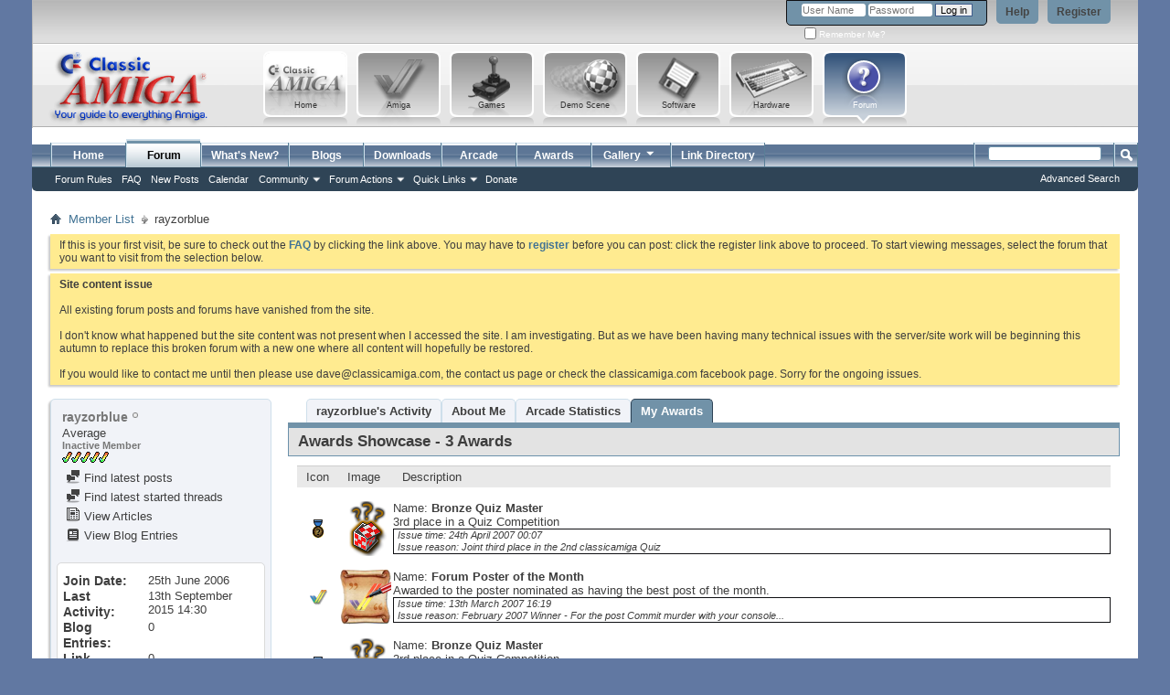

--- FILE ---
content_type: text/html; charset=ISO-8859-1
request_url: http://forum.classicamiga.com/forum/member.php/10-rayzorblue?tab=myawards
body_size: 11717
content:
<!DOCTYPE html PUBLIC "-//W3C//DTD XHTML 1.0 Transitional//EN" "http://www.w3.org/TR/xhtml1/DTD/xhtml1-transitional.dtd">
<html xmlns="http://www.w3.org/1999/xhtml" dir="ltr" lang="en" id="vbulletin_html">
<head>
	<!-- Forum Runner Begin -->
<script type="text/javascript" src="http://forum.classicamiga.com/forum/forumrunner/detect.js"></script>
<!-- Forum Runner End --><meta http-equiv="Content-Type" content="text/html; charset=ISO-8859-1" />
<meta id="e_vb_meta_bburl" name="vb_meta_bburl" content="http://forum.classicamiga.com/forum" />
<base href="http://forum.classicamiga.com/forum/" /><!--[if IE]></base><![endif]-->
<meta name="generator" content="vBulletin 4.2.0" />

	<link rel="Shortcut Icon" href="forum/favicon.ico" type="image/x-icon" />


		<meta name="keywords" content="Amiga,commodore,forum,help,FAQ,discussion,games,adf,kickstart,rom" />
		<meta name="description" content="Classicamiga.com Forum - Dedicated to everything Amiga." />





<script type="text/javascript">
<!--
	if (typeof YAHOO === 'undefined') // Load ALL YUI Local
	{
		document.write('<script type="text/javascript" src="clientscript/yui/yuiloader-dom-event/yuiloader-dom-event.js?v=420"><\/script>');
		document.write('<script type="text/javascript" src="clientscript/yui/connection/connection-min.js?v=420"><\/script>');
		var yuipath = 'clientscript/yui';
		var yuicombopath = '';
		var remoteyui = false;
	}
	else	// Load Rest of YUI remotely (where possible)
	{
		var yuipath = 'clientscript/yui';
		var yuicombopath = '';
		var remoteyui = true;
		if (!yuicombopath)
		{
			document.write('<script type="text/javascript" src="clientscript/yui/connection/connection-min.js"><\/script>');
		}
	}
	var SESSIONURL = "s=6ab56df3b135fcf5616ea8cf5e1ce4e3&";
	var SECURITYTOKEN = "guest";
	var IMGDIR_MISC = "images/misc";
	var IMGDIR_BUTTON = "images/buttons";
	var vb_disable_ajax = parseInt("0", 10);
	var SIMPLEVERSION = "420";
	var BBURL = "http://forum.classicamiga.com/forum";
	var LOGGEDIN = 0 > 0 ? true : false;
	var THIS_SCRIPT = "member";
	var RELPATH = "member.php/10-rayzorblue?tab=myawards";
	var PATHS = {
		forum : "",
		cms   : "http://forum.classicamiga.com",
		blog  : ""
	};
	var AJAXBASEURL = "http://forum.classicamiga.com/forum/";
// -->
</script>
<script type="text/javascript" src="http://forum.classicamiga.com/forum/clientscript/vbulletin-core.js?v=420"></script>



	<link rel="alternate" type="application/rss+xml" title="classicamiga.com Forum RSS Feed" href="http://forum.classicamiga.com/forum/external.php?type=RSS2" />
	



	<link rel="stylesheet" type="text/css" href="css.php?styleid=5&amp;langid=1&amp;d=1397566711&amp;td=ltr&amp;sheet=bbcode.css,editor.css,popupmenu.css,reset-fonts.css,vbulletin.css,vbulletin-chrome.css,vbulletin-formcontrols.css," />

<!--[if lt IE 8]>
    <link rel="stylesheet" type="text/css" href="css.php?styleid=5&amp;langid=1&amp;d=1397566711&amp;td=ltr&amp;sheet=popupmenu-ie.css,vbulletin-ie.css,vbulletin-chrome-ie.css,vbulletin-formcontrols-ie.css,editor-ie.css" />
    <![endif]-->


<!-- Start - New Latest Album Pictures - JS scripts -->
<script type="text/javascript" src="js/cvi_text_lib.js"></script>
	<script type="text/javascript" src="js/instant.js"></script>
<!-- End - New Latest Album Pictures - JS scripts -->

 
<!-- Start - Custom Amiga cursor -->
<style> 
body{ cursor:url("http://forum.classicamiga.com/forum/images/classicamiga/amim.cur"), default; } 
</style>
<!-- End - Custom Amiga cursor --> 
	<title>View Profile: rayzorblue - classicamiga.com Forum</title>
	
	<script type="text/javascript" src="clientscript/vbulletin_quick_edit_generic.js?v=420"></script>
	<script type="text/javascript" src="clientscript/vbulletin_quick_edit_visitormessage.js?v=420"></script>
	<script type="text/javascript" src="clientscript/vbulletin_activitystream.js?v=420"></script>
	<script type="text/javascript">

	<!--
	var isIE7 = navigator.userAgent.toLowerCase().indexOf('msie 7') != -1;
	var isIE = navigator.userAgent.toLowerCase().indexOf('msie') != -1;
	var isIE6 = navigator.userAgent.toLowerCase().indexOf('msie 6') != -1;
	var THISUSERID = 10;


	vB_XHTML_Ready.subscribe(init_PostBits_Lite);

	function init_PostBits_Lite()
	{
		var postbits = YAHOO.util.Dom.getElementsByClassName("postbit_lite", "li", "postlist");
		for (var i = 0; i < postbits.length; i++)
		{
			new PostBit_Lite(postbits[i]);
		}
	}

	function PostBit_Lite(postbit)
	{
		this.postbit = YAHOO.util.Dom.get(postbit);
		this.postid = postbit.id.substr("piccom_".length);
		this.inlinemod = new InlineModControl(this.postbit, this.postid, "imodsel");
	}

	function getParentElement(starterElement, classPattern, testTagName) {
		var currElement = starterElement;
		var foundElement = null;
		while(!foundElement && (currElement = currElement.parentNode)) {
			if ((classPattern && (currElement.className.indexOf(classPattern) != -1)) || (testTagName && (testTagName.toLowerCase() == currElement.tagName.toLowerCase()))) 
			{
				foundElement = currElement;
			}
		}
		//go up the parentNode tree until found element with matching className
		return foundElement;
	}

	//getParentElement
	function tabViewPicker(anchorObject) {
		var clickedTabId = null;
		var tabtree = getParentElement(anchorObject,"tabslight");
		var anchorInventory = tabtree.getElementsByTagName("a");

		var tabIds = [];
		for (var i=0; (currAnchor = anchorInventory[i]); i++) {
			var anchorId = currAnchor.href.substring(currAnchor.href.indexOf("#") + 1, currAnchor.href.length);
			var parentDd = getParentElement(currAnchor,null,"dd");
			if (currAnchor == anchorObject) {
				clickedTabId = anchorId;
				parentDd.className = "userprof_module";
			}
			else
			{
				parentDd.className = "userprof_moduleinactive";
			}
			tabIds.push(anchorId);
		}
	
		//loop thru anchors to gather all tab IDs and set appropriate selected status
		for (var j=0; (currTabId = tabIds[j]); j++) {
			var elem = document.getElementById("view-" + currTabId);
			if (!elem) {continue;}
			if (currTabId == clickedTabId) {
				//elem.className="selected_view_section";
				YAHOO.util.Dom.replaceClass(elem, "view_section", "selected_view_section");
			}
			else
			{
				//elem.className="view_section";
				YAHOO.util.Dom.replaceClass(elem, "selected_view_section", "view_section");
			}
		}

		//set appropriate status on all tabs.
		return false;
	}
	//-->
    </script>

	

	

	
		<link rel="stylesheet" type="text/css" href="css.php?styleid=5&amp;langid=1&amp;d=1397566711&amp;td=ltr&amp;sheet=activitystream.css,sidebar.css,forumbits.css,postbit.css,postbit-lite.css,showthread.css,member.css,user,10" />
	

	<style type="text/css">/**
* v3 Arcade Member Profile Tab
*/

#v3arcade_stats-tab, #v3arcade_stats a:hover
{
     height:25px;
     display:inline;
     background-color:transparent;
     margin:0px;
     padding:0px;
     text-align:center;
     border:none;
     
}

a:hover#v3arcade_stats-tab {
     background:transparent;
}
/**
* Blog Tab
*/

#view-blog .bloglist {width: 100%;}
#view-blog .bloglistall {width: 100%;}
#view-blog .bloglisthead {width: 100%;}
#view-blog .bloglisthead dd {padding: 0.5em; background: #e9e9e9 none repeat-x  ;font:   normal 12px ;}
#view-blog .bloglistinfo{width: auto;}
#view-blog .blogliststats, #view-blog .blogstats {width: 100px;text-align: center;}
#view-blog .bloglistcomments{width: 125px;}
#view-blog .bloglistlastpost, #view-blog .bloglastpost {width: 200px;}
#view-blog .bloglistnotification{width: 108px;}
#view-blog .blogcatbit {padding:0;width:100%;}
#view-blog .blogcatbit .td {padding:0.5em; border-bottom:1px dotted #c8c8c8;}

/**
* DownloadsII Tab
*/

#downloads2-tab, #downloads2-tab a:hover {
	height:25px;
	display:inline;
	background-color:transparent;
	margin:0px;
	padding:0px;
	text-align:center;
	border:none;
	
}

a:hover#downloads2-tab {
	background:transparent;
}</style>

	<!--[if lt IE 8]><link rel="stylesheet" type="text/css" href="css.php?styleid=5&amp;langid=1&amp;d=1397566711&amp;td=ltr&amp;sheet=sidebar-ie.css,member-ie.css,postbit-lite-ie.css" /><![endif]-->

	

	
		<link rel="stylesheet" type="text/css" href="css.php?userid=10&amp;cssuid=0&amp;d=1768841998&amp;td=ltr&amp;styleid=0&amp;sheet=userprofile.css" />
		<link rel="stylesheet" type="text/css" href="css.php?styleid=5&amp;langid=1&amp;d=1397566711&amp;td=ltr&amp;sheet=additional.css" />
<link rel="stylesheet" type="text/css" href="css.php?styleid=5&langid=1&d=1397566711&sheet=MARCO1_CKEditor_CSS.css" />
	
</head>

<body>
	<div class="ca_outer">
<div class="above_body"> <!-- closing tag is in template navbar -->

<div id="header" class="floatcontainer doc_header">
	<div><a name="top" href="forum.php?s=6ab56df3b135fcf5616ea8cf5e1ce4e3" class="logo-image"><img src="images/classicamiga/misc/Header_new_classicamiga.jpg" alt="classicamiga.com Forum" /></a></div>
	<div id="toplinks" class="toplinks">
		
			<ul class="nouser">
			
				<li><a href="register.php?s=6ab56df3b135fcf5616ea8cf5e1ce4e3" rel="nofollow">Register</a></li>
			
				<li><a rel="help" href="faq.php?s=6ab56df3b135fcf5616ea8cf5e1ce4e3">Help</a></li>
				<li>
			<script type="text/javascript" src="clientscript/vbulletin_md5.js?v=420"></script>
			<form id="navbar_loginform" action="login.php?s=6ab56df3b135fcf5616ea8cf5e1ce4e3&amp;do=login" method="post" onsubmit="md5hash(vb_login_password, vb_login_md5password, vb_login_md5password_utf, 0)">
				<fieldset id="logindetails" class="logindetails">
					<div>
						<div>
					<input type="text" class="textbox default-value" name="vb_login_username" id="navbar_username" size="10" accesskey="u" tabindex="101" value="User Name" />
					<input type="password" class="textbox" tabindex="102" name="vb_login_password" id="navbar_password" size="10" />
                                        <input type="text" class="textbox default-value" tabindex="102" name="vb_login_password_hint" id="navbar_password_hint" size="10" value="Password" style="display:none;" />
					<input type="submit" class="loginbutton" tabindex="104" value="Log in" title="Enter your username and password in the boxes provided to login, or click the 'register' button to create a profile for yourself." accesskey="s" />
						</div>
					</div>
				</fieldset>
				<div id="remember" class="remember">
					<label for="cb_cookieuser_navbar"><input type="checkbox" name="cookieuser" value="1" id="cb_cookieuser_navbar" class="cb_cookieuser_navbar" accesskey="c" tabindex="103" /> Remember Me?</label>
				</div>

				<input type="hidden" name="s" value="6ab56df3b135fcf5616ea8cf5e1ce4e3" />
				<input type="hidden" name="securitytoken" value="guest" />
				<input type="hidden" name="do" value="login" />
				<input type="hidden" name="vb_login_md5password" />
				<input type="hidden" name="vb_login_md5password_utf" />
			</form>
			<script type="text/javascript">
			YAHOO.util.Dom.setStyle('navbar_password_hint', "display", "inline");
			YAHOO.util.Dom.setStyle('navbar_password', "display", "none");
			vB_XHTML_Ready.subscribe(function()
			{
			//
				YAHOO.util.Event.on('navbar_username', "focus", navbar_username_focus);
				YAHOO.util.Event.on('navbar_username', "blur", navbar_username_blur);
				YAHOO.util.Event.on('navbar_password_hint', "focus", navbar_password_hint);
				YAHOO.util.Event.on('navbar_password', "blur", navbar_password);
			});
			
			function navbar_username_focus(e)
			{
			//
				var textbox = YAHOO.util.Event.getTarget(e);
				if (textbox.value == 'User Name')
				{
				//
					textbox.value='';
					textbox.style.color='#000000';
				}
			}

			function navbar_username_blur(e)
			{
			//
				var textbox = YAHOO.util.Event.getTarget(e);
				if (textbox.value == '')
				{
				//
					textbox.value='User Name';
					textbox.style.color='#777777';
				}
			}
			
			function navbar_password_hint(e)
			{
			//
				var textbox = YAHOO.util.Event.getTarget(e);
				
				YAHOO.util.Dom.setStyle('navbar_password_hint', "display", "none");
				YAHOO.util.Dom.setStyle('navbar_password', "display", "inline");
				YAHOO.util.Dom.get('navbar_password').focus();
			}

			function navbar_password(e)
			{
			//
				var textbox = YAHOO.util.Event.getTarget(e);
				
				if (textbox.value == '')
				{
					YAHOO.util.Dom.setStyle('navbar_password_hint', "display", "inline");
					YAHOO.util.Dom.setStyle('navbar_password', "display", "none");
				}
			}
			</script>
				</li>
				
			</ul>
		
	</div>
	<div class="ad_global_header">
		 
		 
	</div>
	

<div><!-- Classicamiga Custom Header Main Site Buttons - Start -->
		<div class="ca_header_buts">
			<a href="http://forum.classicamiga.com" title="Forum"><div class="ca_button_container_7">Forum</div></a>
			<a href="http://www.classicamiga.com/component/option,com_jreviews/Itemid,216/" title="Hardware"><div class="ca_button_container_6">Hardware</div></a>
			<a href="http://www.classicamiga.com/component/option,com_jreviews/Itemid,172/" title="Software"><div class="ca_button_container_5">Software</div></a>
			<a href="http://www.classicamiga.com/component/option,com_jreviews/Itemid,87/" title="Demo Scene"><div class="ca_button_container_4">Demo Scene</div></a>
			<a href="http://www.classicamiga.com/component/option,com_jreviews/Itemid,190/" title="Games"><div class="ca_button_container_3">Games</div></a>
			<a href="http://www.classicamiga.com/content/blogcategory/0/104/" title="Amiga"><div class="ca_button_container_2">Amiga</div></a>
			<a href="http://www.classicamiga.com" title="Home"><div class="ca_button_container_1">Home</div></a>   
	        </div>
</div><!-- Classicamiga Custom Header Main Site Buttons - End -->

<hr />
	</div>

	<div id="navbar" class="navbar">
	<ul id="navtabs" class="navtabs floatcontainer">
		
		
	<li id="vbtab_cms">
		<a class="navtab" href="content.php?s=6ab56df3b135fcf5616ea8cf5e1ce4e3">Home</a>
		
	</li>

	<li class="selected" id="vbtab_forum">
		<a class="navtab" href="forum.php?s=6ab56df3b135fcf5616ea8cf5e1ce4e3">Forum</a>
		
			<ul class="floatcontainer">
				
					
						
							<li id="vsafrules_link"><a href="misc.php??s=6ab56df3b135fcf5616ea8cf5e1ce4e3do=vsarules"><span style="color:#ffffff;">Forum Rules</span></a></li>
						
					
				
					
						
							<li id="vbflink_faq"><a href="faq.php?s=6ab56df3b135fcf5616ea8cf5e1ce4e3">FAQ</a></li>
						
					
				
					
						
							<li id="vbflink_newposts"><a href="search.php?s=6ab56df3b135fcf5616ea8cf5e1ce4e3&amp;do=getnew&contenttype=vBForum_Post">New Posts</a></li>
						
					
				
					
						
							<li id="vbflink_calendar"><a href="calendar.php?s=6ab56df3b135fcf5616ea8cf5e1ce4e3">Calendar</a></li>
						
					
				
					
						<li class="popupmenu" id="vbmenu_community">
							<a href="javascript://" class="popupctrl">Community</a>
							<ul class="popupbody popuphover">
								
									<li id="vbclink_groups"><a href="group.php?s=6ab56df3b135fcf5616ea8cf5e1ce4e3">Groups</a></li>
								
									<li id="vbclink_albums"><a href="album.php?s=6ab56df3b135fcf5616ea8cf5e1ce4e3">Albums</a></li>
								
									<li id="vbclink_members"><a href="memberlist.php?s=6ab56df3b135fcf5616ea8cf5e1ce4e3">Member List</a></li>
								
									<li id="link_ntu5_282"><a href="vbgooglemapme.php">Member Map</a></li>
								
									<li id="top_link_cm"><a href="misc.php?s=6ab56df3b135fcf5616ea8cf5e1ce4e3&amp;do=topposters">Top Posters</a></li>
								
								
							</ul>
						</li>
					
				
					
						<li class="popupmenu" id="vbmenu_actions">
							<a href="javascript://" class="popupctrl">Forum Actions</a>
							<ul class="popupbody popuphover">
								
									<li id="vbalink_mfr"><a href="forumdisplay.php?s=6ab56df3b135fcf5616ea8cf5e1ce4e3&amp;do=markread&markreadhash=1768841998-8b88705c8be580c63554456f501dd22a0f4a0365">Mark Forums Read</a></li>
								
								
							</ul>
						</li>
					
				
					
						<li class="popupmenu" id="vbmenu_qlinks">
							<a href="javascript://" class="popupctrl">Quick Links</a>
							<ul class="popupbody popuphover">
								
									<li id="vbqlink_posts"><a href="search.php?s=6ab56df3b135fcf5616ea8cf5e1ce4e3&amp;do=getdaily&contenttype=vBForum_Post">Today's Posts</a></li>
								
									<li id="vbqlink_leaders"><a href="showgroups.php?s=6ab56df3b135fcf5616ea8cf5e1ce4e3">View Site Leaders</a></li>
								
								
							</ul>
						</li>
					
				
					
						
							<li id="vsapaypal_donlink"><a href="misc.php??s=6ab56df3b135fcf5616ea8cf5e1ce4e3do=donate"><span style="color:white;">Donate<span></a></li>
						
					
				
				
			</ul>
		
	</li>

	<li id="vbtab_whatsnew">
		<a class="navtab" href="activity.php?s=6ab56df3b135fcf5616ea8cf5e1ce4e3">What's New?</a>
		
	</li>

	<li id="vbtab_blog">
		<a class="navtab" href="blog.php?s=6ab56df3b135fcf5616ea8cf5e1ce4e3">Blogs</a>
		
	</li>

	<li id="tab_ntez_706">
		<a class="navtab" href="downloads.php">Downloads</a>
		
	</li>

	<li id="tab_nte1_328">
		<a class="navtab" href="/forum/arcade.php">Arcade</a>
		
	</li>

	<li id="tab_nte1_709">
		<a class="navtab" href="/forum/awards.php">Awards</a>
		
	</li>

		
		<li class="popupmenu">
			<a href="javascript://" class="popupctrl navtab">
				Gallery<img src="images/misc/arrow.png" align="right" />
			</a>
			<ul class="popupbody popuphover" style="color:;font:  bold 12px Arial, Calibri, Verdana, Geneva, sans-serif">
			<li></li>
				<li><a href="albumall.php??s=6ab56df3b135fcf5616ea8cf5e1ce4e3">Album Gallery</a></li>
				<li><a href="picall.php??s=6ab56df3b135fcf5616ea8cf5e1ce4e3">Picture Gallery</a></li>
				
			</ul>
		</li><li ><a class="navtab" href="vblinklist.php?s=6ab56df3b135fcf5616ea8cf5e1ce4e3">Link Directory</a></li> 
	</ul>
	
		<div id="globalsearch" class="globalsearch">
			<form action="search.php?s=6ab56df3b135fcf5616ea8cf5e1ce4e3&amp;do=process" method="post" id="navbar_search" class="navbar_search">
				
				<input type="hidden" name="securitytoken" value="guest" />
				<input type="hidden" name="do" value="process" />
				<span class="textboxcontainer"><span><input type="text" value="" name="query" class="textbox" tabindex="99"/></span></span>
				<span class="buttoncontainer"><span><input type="image" class="searchbutton" src="images/buttons/search.png" name="submit" onclick="document.getElementById('navbar_search').submit;" tabindex="100"/></span></span>
			</form>
			<ul class="navbar_advanced_search">
				<li><a href="search.php?s=6ab56df3b135fcf5616ea8cf5e1ce4e3" accesskey="4">Advanced Search</a></li>
				
			</ul>
		</div>
	
</div>
</div><!-- closing div for above_body -->

<div class="body_wrapper">
<div id="breadcrumb" class="breadcrumb">
	<ul class="floatcontainer">
		<li class="navbithome"><a href="index.php?s=6ab56df3b135fcf5616ea8cf5e1ce4e3" accesskey="1"><img src="images/misc/navbit-home.png" alt="Home" /></a></li>
		
	<li class="navbit"><a href="memberlist.php?s=6ab56df3b135fcf5616ea8cf5e1ce4e3">Member List</a></li>

		
	<li class="navbit lastnavbit"><span>rayzorblue</span></li>

	</ul>
	<hr />
</div>

 
 


	<form action="profile.php?do=dismissnotice" method="post" id="notices" class="notices">
		<input type="hidden" name="do" value="dismissnotice" />
		<input type="hidden" name="s" value="s=6ab56df3b135fcf5616ea8cf5e1ce4e3&amp;" />
		<input type="hidden" name="securitytoken" value="guest" />
		<input type="hidden" id="dismiss_notice_hidden" name="dismiss_noticeid" value="" />
		<input type="hidden" name="url" value="" />
		<ol>
			<li class="restore" id="navbar_notice_6">
	
	If this is your first visit, be sure to
		check out the <a href="faq.php?s=6ab56df3b135fcf5616ea8cf5e1ce4e3&amp;" target="_blank"><b>FAQ</b></a> by clicking the
		link above. You may have to <a href="register.php?s=6ab56df3b135fcf5616ea8cf5e1ce4e3&amp;" target="_blank"><b>register</b></a>
		before you can post: click the register link above to proceed. To start viewing messages,
		select the forum that you want to visit from the selection below.
</li><li class="restore" id="navbar_notice_8">
	
	<b>Site content issue</b><br />
<br />
All existing forum posts and forums have vanished from the site.<br />
<br />
I don't know what happened but the site content was not present when I accessed the site.   I am investigating.   But as we have been having many technical issues with the server/site work will be beginning this autumn to replace this broken forum with a new one where all content will hopefully be restored.<br/>
<br />
If you would like to contact me until then please use dave@classicamiga.com,  the contact us page or check the classicamiga.com facebook page.     Sorry for the ongoing issues.
</li>
		</ol>
	</form>


	
	<div class="member_content userprof fullwidth" style="display:block;float:left" id="member_content">
		<div class="profile_widgets member_summary userprof_moduleinactive userprof_moduleinactive_border sidebarleft" id="sidebar_container">
			<div class="block mainblock moduleinactive_bg">
				<h1 class="blocksubhead prof_blocksubhead">
					
					<span id="userinfo">
						<span class="member_username"><span style='color:#777777;'>rayzorblue</span></span>
						<span class="member_status"><img class="inlineimg onlinestatus" src="images/statusicon/user-offline.png" alt="rayzorblue is offline" border="0" />
</span>
						
							<br />
							<span class="usertitle">Average</span>
						
						
							<br />
							<span class="rank"><span style="color:#777777; font-weight:bold;">Inactive Member</span><br /><img src="images/classicamiga/ranks/amigapips_level_2_5.gif" alt="" border="" /></span>
						
						
					</span>
				</h1>
				<div id="userinfoblock" class="floatcontainer">
					
					<ul id="usermenu" class="usermenu">
						
						
						
						
						
						
						
						<li><a href="search.php?s=6ab56df3b135fcf5616ea8cf5e1ce4e3&amp;do=finduser&amp;userid=10&amp;contenttype=vBForum_Post&amp;showposts=1"><img src="images/site_icons/forum.png" alt="Find latest posts" class="inlineimg" /> Find latest posts</a></li>
						<li><a href="search.php?s=6ab56df3b135fcf5616ea8cf5e1ce4e3&amp;do=finduser&amp;userid=10&amp;starteronly=1&amp;contenttype=vBForum_Thread"><img src="images/site_icons/forum.png" alt="Find latest started threads" class="inlineimg" /> Find latest started threads</a></li>
						
							<li><a href="http://forum.classicamiga.com/list.php/author/10-rayzorblue?s=6ab56df3b135fcf5616ea8cf5e1ce4e3" rel='nofollow'><img src="images/site_icons/article.png" class="inlineimg" alt="" /> View Articles</a></li>
						
						
							<li><a href="blog.php?s=6ab56df3b135fcf5616ea8cf5e1ce4e3&amp;u=10" rel='nofollow'><img src="images/site_icons/blog.png" class="inlineimg" alt="" /> View Blog Entries</a></li>
						
						
					</ul>
				</div>
			</div>
		  
		  
		  <!-- stats_mini -->
<div id="view-stats_mini" class="subsection block">
	<div class="mini_stats blockbody userprof_content userprof_content_border">
	<div class="userinfo " >
		<h5 class="blocksubhead userprof_blocksubhead smaller">Mini Statistics</h5>
		<div class="blockrow member_blockrow">

			<dl class="stats">
				<dt>Join Date</dt>
				<dd> 25th June 2006</dd>
			</dl>
	
	
	<dl class="stats">
		<dt>Last Activity</dt>
		<dd> 13th September 2015 <span class="time">14:30</span></dd>
	</dl>
	

			<dl class="stats">
	<dt>Blog Entries</dt>
	<dd>0</dd>
</dl><dl class="stats">
	<dt>Link-Entries</dt>
	<dd>0</dd>
</dl>
<dl class="stats">
	<dt>Link-Comments</dt>
	<dd>0</dd>
</dl> 
			
		</div>
	</div><!-- blockbody -->
</div><!-- widget block mini_stats -->
</div>
<div class="underblock"></div>
<!-- / stats_mini -->
		  
		  
		  
		  
		  
		  <!-- groups -->
<div id="view-groups" class="subsection block">
	<div class="groups">
	<h5 class="blocksubhead smaller">
		
		<span class="group_count">0</span> Groups
	</h5>
	<div class="allgroups blockbody userprof_content">
		
		<div class="blockrow member_blockrow">
			You are not a member of any groups
		</div>
		
	</div>
</div>
<!-- This is to emulate the block separator in template memberinfo_block -->
</div>
<div class="underblock"></div>
<div class="block">
<!-- / Done block separator -->
<div class="groups">
	<h5 class="blocksubhead userprof_blocksubhead smaller">
		<a href="profile.php?s=6ab56df3b135fcf5616ea8cf5e1ce4e3&amp;do=editusergroups" class="textcontrol">Join Groups</a>
		<span class="group_count">2</span> Permission Groups
	</h5>
	<div class="allgroups blockbody userprof_content userprof_content_border">
		<div class="blockrow member_blockrow">
		
			<ul class="groups_list">
				<li>Private Downloads member</li><li>Vault member</li>
			</ul>
		
		</div>
	</div>
</div>
</div>
<div class="underblock"></div>
<!-- / groups -->
		  
		  <!-- visitors -->
<div id="view-visitors" class="subsection block">
	<div class="visitors">
	<h5 class="blocksubhead userprof_blocksubhead smaller">Recent Visitors</h5>
	<div class="blockbody userprof_content userprof_content_border">
		<div class="blockrow member_blockrow">
			
				<div class="meta">
					The last 5 visitor(s) to this page were:

				</div>
				<ol class="commalist">
					
						<li><a class="username" href="member.php/1-Harrison?s=6ab56df3b135fcf5616ea8cf5e1ce4e3"><span style="color: red;">Harrison</span></a>, </li>
					
						<li><a class="username" href="member.php/4-Puni-Void?s=6ab56df3b135fcf5616ea8cf5e1ce4e3"><span style='color:maroon;'>Puni/Void</span></a>, </li>
					
						<li><a class="username" href="member.php/1311-StephJones?s=6ab56df3b135fcf5616ea8cf5e1ce4e3"><span style='color:#777777;'>StephJones</span></a>, </li>
					
						<li><a class="username" href="member.php/93-toomanymikes?s=6ab56df3b135fcf5616ea8cf5e1ce4e3"><span style='color:black'>toomanymikes</span></a>, </li>
					
						<li><a class="username" href="member.php/12-v85rawdeal?s=6ab56df3b135fcf5616ea8cf5e1ce4e3"><span style='color:#777777;'>v85rawdeal</span></a></li>
					
				</ol>
			
			<span class="totalvisits">This page has had <strong>25,150</strong> visits</span>
		</div>
	</div>
</div>
</div>
<div class="underblock"></div>
<!-- / visitors -->
		  
		  
		</div>
		<div class="member_tabs contentright" id="userprof_content_container">

			<div class="tabbackground" id="profile_tabs">
				<div class="floatleft" id="tab_container">
					<dl class="tabslight">
						<dt>Tab Content</dt>
						
						<dd class="userprof_moduleinactive" ><a id="activitystream-tab" href="member.php/10-rayzorblue?s=6ab56df3b135fcf5616ea8cf5e1ce4e3&amp;tab=activitystream#activitystream" onclick="return tabViewPicker(this);">rayzorblue's Activity</a></dd>
						
						<dd class="userprof_moduleinactive" ><a id="aboutme-tab" href="member.php/10-rayzorblue?s=6ab56df3b135fcf5616ea8cf5e1ce4e3&amp;tab=aboutme#aboutme" onclick="return tabViewPicker(this);">About Me</a></dd>
						
						
						
						<dd class="userprof_moduleinactive"><a id="v3arcade_stats-tab" href="member.php/10-rayzorblue?s=6ab56df3b135fcf5616ea8cf5e1ce4e3&amp;tab=v3arcade_stats#v3arcade_stats" onclick="return tabViewPicker(this);">Arcade Statistics</a></dd><dd class="userprof_module" ><a id="myawards-tab" href="member.php/10-rayzorblue?s=6ab56df3b135fcf5616ea8cf5e1ce4e3&amp;tab=myawards#myawards" onclick="return tabViewPicker(this);">My Awards</a></dd>
					</dl>
				</div>
				
					
				
				<div class="memberprofiletabunder"></div>
			</div>

			<div class="profile_content userprof">
				<div id="view-activitystream" class="view_section">
					<!-- activitystream -->
<div id="view-activitystream" class="subsection block">
	<script type="text/javascript">
<!--
	var activity_stream_options = {
		'type'        : 'member',
		'mindateline' : '0',
		'maxdateline' : '0',
		'minscore'    : '0',
		'minid'       : '',
		'maxid'       : '',
		'count'       : '0',
		'totalcount'  : '0',
		'perpage'     : '30',
		'refresh'     : '1'
	};
// -->
</script>
<div class="activitystream_block">
	<div id="activity_tab_container">
		<div>
			<dl class="as-tabs">
				<dt>Tab Content</dt>
				<dd id="asall" class="selected"><div><a href="member.php/10-rayzorblue?s=6ab56df3b135fcf5616ea8cf5e1ce4e3&amp;tab=activitystream&amp;type=all">All</a></div></dd>
				<dd id="asuser" class=""><div><a href="member.php/10-rayzorblue?s=6ab56df3b135fcf5616ea8cf5e1ce4e3&amp;tab=activitystream&amp;type=user">rayzorblue</a></div></dd>
				<dd id="asfriend" class=""><div><a href="member.php/10-rayzorblue?s=6ab56df3b135fcf5616ea8cf5e1ce4e3&amp;tab=activitystream&amp;type=friends">Friends</a></div></dd>
				
				<dd id="asphoto" class=""><div><a href="member.php/10-rayzorblue?s=6ab56df3b135fcf5616ea8cf5e1ce4e3&amp;tab=activitystream&amp;type=photos">Photos</a></div></dd>
			</dl>
		</div>
	</div>
	
	<div id="newactivity_container" class="newactivity hidden userprof_headers userprof_headers_border">
		<span id="newactivitylink" href="#">New Activity (<span id="newactivitycount"></span>)</span>
	</div>	
	
	<ul id="activitylist">
		<li id="olderactivity" class="hidden">
			<div class="block1"><hr /></div>
			<div class="block2">Older Activity</div>
			<div class="block3"><hr /></div>
		</li>
		
	</ul>
	
	<div id="moreactivity_container" class="moreactivity userprof_headers userprof_headers_border">
		<a id="moreactivitylink" class="hidden" href="member.php/10-rayzorblue?s=6ab56df3b135fcf5616ea8cf5e1ce4e3&amp;tab=activitystream&amp;type=all&amp;page=1">More Activity</a>
		<span id="noresults">No More Results</span>
		<img id="moreactivityprogress" class="hidden" src="images/misc/progress3.gif" alt="~~Progress~~" />	
	</div>
</div>
</div>
<div class="underblock"></div>
<!-- / activitystream -->
				</div>
				<div id="view-visitor_messaging" class="view_section vm_other_prof">
					
				</div>
				<div id="view-aboutme" class="view_section">
					

<div class="blocksubhead subsectionhead userprof_headers userprof_headers_border">
	<span class="subsectiontitle">About rayzorblue</span>

<!-- basic information -->
<h4 class="subsectionhead-understate" id="about-me">Basic Information</h4>

</div>
<div class="subsection">
	<div class="blockbody userprof_content userprof_content_border">
		
			<dl class="stats agerow">
				<dt>Date of Birth</dt>
				<dd> 22nd February 1978 (47)</dd>
			</dl>
		

		
	<h5 class="subblocksubhead subsubsectionhead first">About rayzorblue</h5>
	
	<dl>

	<dt>Location:</dt>
	<dd>Carlisle</dd>


</dl><dl>

	<dt>Occupation:</dt>
	<dd>Butcher</dd>


</dl><dl>

	<dt>My Amigas:</dt>
	<dd>A500</dd>


</dl><dl>

	<dt>Currently playing:</dt>
	<dd>Wii sports everyday it rocks</dd>


</dl>

	</div>
</div>

<div class="blocksubhead subsectionhead userprof_headers userprof_headers_border">
	<h4 class="subsectionhead-understate">Signature</h4>
	<br />
</div>
<div class="blockbody subsection userprof_content userprof_content_border">
	[URL=&quot;http://www2.b3ta.com/heyhey16k/&quot;]Hey Hey 16k by Rob Manuel[/URL] [SIGPIC][/SIGPIC]
</div>

					
					<!-- stats -->
<div id="view-stats" class="subsection block">
	<!-- Statistics -->
<div class="blocksubhead subsectionhead userprof_headers userprof_headers_border" >
<h4 id="view-statistics" class="subsectionhead-understate"  style="width:100%">Statistics</h4><br />
</div>
<div class="blockbody subsection userprof_content userprof_content_border">

	
	<h5 class="subblocksubhead subsubsectionhead first">Total Posts</h5>
	<dl class="blockrow stats">
		<dt>Total Posts</dt>
		<dd> 150</dd>
	</dl>
	<dl class="blockrow stats">
		<dt>Posts Per Day</dt>
		<dd> 0.02</dd>
	</dl>
	

	


	

	

	<h5 class="subsubsectionhead">Downloads</h5>
	<dl class="stats">
		<dt>Downloads</dt>
		<dd> 0</dd>
	</dl>
	<dl class="stats">
		<dt>Uploads</dt>
		<dd> 0</dd>
	</dl>

	<h5 class="subblocksubhead subsubsectionhead">General Information</h5>
	
	<dl class="blockrow stats">
		<dt>Last Activity</dt>
		<dd> 13th September 2015 <span class="time">14:30</span></dd>
	</dl>
	
	
	<dl class="blockrow stats">
		<dt>Join Date</dt>
		<dd> 25th June 2006</dd>
	</dl>
	
	<dl class="blockrow stats">
		<dt>Referrals</dt>
		<dd> 0</dd>
	</dl>
	
	

	
</div>
<!-- view-statistics -->
</div>
<div class="underblock"></div>
<!-- / stats -->
				</div>
				<div id="view-friends-content" class="view_section">
					
				</div>
				<div id="view-infractions-content" class="view_section">
					
				</div>
				<div id="view-reputation-content" class="view_section">
					
				</div>
				<div id="view-v3arcade_stats" class="view_section">
<div class="subsection block">
<div class="blocksubhead subsectionhead userprof_headers userprof_headers_border">
     <h4 class="subsectionhead-understate" id="v3arcade-user-stats">Arcade Statistics</h4>
<br />
</div>

<div class="blockbody subsection userprof_content userprof_content_border">
	
		<dl class="blockrow stats">
			<dt>Leaderboard Rank</dt>
			<dd> Not ranked</dd>
		</dl>
	

	
		<dl class="blockrow stats">
			<dt>Games Started</dt>
			<dd> 0</dd>
		</dl>
	
	
		<dl class="blockrow stats">
			<dt>Games Finished</dt>
			<dd> 0</dd>
		</dl>
	
	
		<dl class="blockrow stats">
			<dt>Time Spent Playing</dt>
			<dd> 0 hours, 0 minutes, 0 seconds</dd>
		</dl>
	
	
	
	
	
</div>

</div>


		




<div class="underblock"></div>
</div><div id="view-myawards" class="selected_view_section">
<div>

<div class="blocksubhead subsectionhead userprof_headers userprof_headers_border">
Awards Showcase - 3 Awards 
</div>

<div class="blockbody">
<table width="100%">
<tr align="center">
	<th class="blocksubhead" nowrap="nowrap">Icon</th>
	<th class="blocksubhead" nowrap="nowrap">Image</th>
	<th class="blocksubhead" width="100%">Description</th>
</tr>
<tr>
	
		<td class="" align="center"><br />
			<img src="http://forum.classicamiga.com/forum/images/medals/quiz-small-bronze.gif" border="0">
		</td>
	
	
		<td class="" valign="top" align="center"><br />
			<a href="awards.php?s=6ab56df3b135fcf5616ea8cf5e1ce4e3&amp;#award8">
			<img src="http://forum.classicamiga.com/forum/images/medals/quiz-bronze.gif" border="0"></a>
		</td>
	
	
	<td class="" valign="top"><br />
		<a name="aw_issue19"></a>
		Name: <b>Bronze Quiz Master</b><br>
		3rd place in a Quiz Competition
<div style="font-size:11px">
		<fieldset class="fieldset">
			<table cellpadding="0" cellspacing="" border="0">
			<tr>
				<td>
					<i>Issue time: 24th April 2007 00:07<br />
					<i>Issue reason: Joint third place in the 2nd classicamiga Quiz</i>
				</td>
			</tr>
			</table>
		</fieldset>
</div>

	</td>
</tr><tr>
	
		<td class="" align="center"><br />
			<img src="http://forum.classicamiga.com/forum/images/medals/potm_small.png" border="0">
		</td>
	
	
		<td class="" valign="top" align="center"><br />
			<a href="awards.php?s=6ab56df3b135fcf5616ea8cf5e1ce4e3&amp;#award5">
			<img src="http://forum.classicamiga.com/forum/images/medals/potm.png" border="0"></a>
		</td>
	
	
	<td class="" valign="top"><br />
		<a name="aw_issue11"></a>
		Name: <b>Forum Poster of the Month</b><br>
		Awarded to the poster nominated as having the best post of the month.
<div style="font-size:11px">
		<fieldset class="fieldset">
			<table cellpadding="0" cellspacing="" border="0">
			<tr>
				<td>
					<i>Issue time: 13th March 2007 16:19<br />
					<i>Issue reason: February 2007 Winner - For the post <i>Commit murder with your console...</i></i>
				</td>
			</tr>
			</table>
		</fieldset>
</div>

	</td>
</tr><tr>
	
		<td class="" align="center"><br />
			<img src="http://forum.classicamiga.com/forum/images/medals/quiz-small-bronze.gif" border="0">
		</td>
	
	
		<td class="" valign="top" align="center"><br />
			<a href="awards.php?s=6ab56df3b135fcf5616ea8cf5e1ce4e3&amp;#award8">
			<img src="http://forum.classicamiga.com/forum/images/medals/quiz-bronze.gif" border="0"></a>
		</td>
	
	
	<td class="" valign="top"><br />
		<a name="aw_issue9"></a>
		Name: <b>Bronze Quiz Master</b><br>
		3rd place in a Quiz Competition
<div style="font-size:11px">
		<fieldset class="fieldset">
			<table cellpadding="0" cellspacing="" border="0">
			<tr>
				<td>
					<i>Issue time: 17th February 2007 11:36<br />
					<i>Issue reason: Third place in the first classicamiga Quiz</i>
				</td>
			</tr>
			</table>
		</fieldset>
</div>

	</td>
</tr>
</table>
</div>
</div>
</div> 
			</div>
		</div>
	</div>
	
<div style="clear: left">
   
   
</div>

<div id="footer" class="floatcontainer footer">

	<form action="forum.php" method="get" id="footer_select" class="footer_select">

		

<!-- mobile/retro forum view link -->

<a href="http://mobileforum.classicamiga.com/forum/forum.php">Mobile/Retro forum view</a>
		

	</form>

	<ul id="footer_links" class="footer_links">
		<li><a href="sendmessage.php?s=6ab56df3b135fcf5616ea8cf5e1ce4e3" rel="nofollow" accesskey="9">Contact Us</a></li>
		<li><a href="http://forum.classicamiga.com">classicamiga.com</a></li>
		
		
		<li><a href="archive/index.php?s=6ab56df3b135fcf5616ea8cf5e1ce4e3">Archive</a></li>
		
		<li><a href="http://www.classicamiga.com/content/view/4256/154/">Privacy Statement</a></li>
		
		<li><a href="member.php/10-rayzorblue?tab=myawards#top" onclick="document.location.hash='top'; return false;">Top</a></li>
	</ul>
	
	
	
	
	<script type="text/javascript">
	<!--
		// Main vBulletin Javascript Initialization
		vBulletin_init();
	//-->
	</script>
        
</div>
</div> <!-- closing div for body_wrapper -->

<div class="below_body">
<div id="footer_time" class="shade footer_time"> 	All times are GMT. The time now is <span class="time">16:59</span>.</div>

<div id="footer_copyright" class="shade footer_copyright">
	<!-- Do not remove this copyright notice -->
	vBulletin Copyright &copy;2000 - 2026, Jelsoft Enterprises Ltd.
	<!-- Do not remove this copyright notice -->	
</div>
<div id="footer_morecopyright" class="shade footer_morecopyright">
	<!-- Do not remove cronimage or your scheduled tasks will cease to function -->
	
	<!-- Do not remove cronimage or your scheduled tasks will cease to function -->
	Copyright Â©2002 - 2013, Classicamiga.com, ClassicRetro.Net and contributors.
	
</div>


 

<!-- Classicamiga Footer Start -->

 <br />
 <div class="cafooter-box">
         <div class="cafooter-center">
             <a href="http://www.classicamiga.com/content/view/4256/154/" target="_blank" title="Copyright classicamiga.com"><img src="http://www.classicamiga.com//templates/rt_vortex/images/light_slate/footer-rocket.png" border="0" alt="Copyright classicamiga.com" class="cafooter-link-image"></a>
       </div>
 </div>
     <div class="cafooter-shadow"><div class="cafooter-right"></div></div>

<!-- Classicamiga Footer End -->

</div>

</div> <!-- End of ca_outer-->

</body>
</html>

--- FILE ---
content_type: text/css
request_url: http://forum.classicamiga.com/forum/css.php?userid=10&cssuid=0&d=1768841998&td=ltr&styleid=0&sheet=userprofile.css
body_size: 9496
content:
@charset "UTF-8";
/* CSS Document */

.member_content a, .member_content a:hover
{
	color: #000000;

}

.userprof_underline
{
	border-color: #2f4456;
}

.userprof{
	font-family:Tahoma, Calibri, Verdana, Geneva, sans-serif;
	font-size: 13px;
}

.userprof_title{
	color: #3e3e3e;
}

.userprof_module{
	color: #ffffff;
	background-color: #7192a8;
	background-image: none;
	background-repeat: repeat;
}
.userprof_module_border{
	border-color: #2f4456;
}

.userprof_module a{
	color: #ffffff;
}


.userprof_module a:hover{
	color: #ffffff;

}

.userprof_moduleinactive{
	color: #3e3e3e;
	background-color: #f1f3f8;
	background-image: none;
	background-repeat: repeat;
}
.userprof_moduleinactive_border{
	border-color: #cedfeb;
}

.userprof_moduleinactive a{
	color: #3e3e3e;
}


.userprof_moduleinactive a:hover{
	color: #3e3e3e;

}

.userprof_headers{
	color: #3e3e3e;
	background-color: #e3e3e3;
	background-image: none;
	background-repeat: repeat;
}

.userprof_headers_border{
	border-color: #6b91ab;
}

.userprof_headers a{
	color: #417394;
}


.userprof_headers a:hover{
	color: #417394;

}

.userprof_content{
	color: #3e3e3e;
	background-color: #ffffff;
	background-image: none;
	background-repeat: repeat;
}

.userprof_content a {
	color: #417394;
	background-color: transparent;
}

li.userprof_content a {
	color: #417394;
}

.userprof_content a:hover {
	color: #417394;
}

.userprof_content .shade
{
	color: #3e3e3e;

}
dd.userprof_content {
	color: #417394;
	background-color: #ffffff;
	border-color: rgb(255, 255, 255);
}

dl.tabslight dd.userprof_moduleinactive a, dl.tabslight dd.userprof_moduleinactive a:hover":{"bc":"moduleinactive_border
{
	color: #3e3e3e;
}

/* I know these next few have the same settings. Since the class definition becomes an array key for a javascript array
it's better to keep to one line. That requires three separate lines*/
dl.tabslight dd a, #sidebar_container.member_summary .blocksubhead.smaller, #sidebar_container.member_summary .blockrow{
	font-family:Tahoma, Calibri, Verdana, Geneva, sans-serif;
	font-size: 13px;
}
.textcontrols .textcontrols a, a.textcontrol, #sidebar_container.member_summary .mainblock .usertitle, #sidebar_container .userprof_content a{
	font-family:Tahoma, Calibri, Verdana, Geneva, sans-serif;
	font-size: 13px;
}

.profile_content .blog_stats, .profile_content .blogentrybit .blog_meta{
	font-family:Tahoma, Calibri, Verdana, Geneva, sans-serif;
	font-size: 13px;
}


dl.tabslight dd.userprof_module a{
	color: #ffffff;
	background-color: #7192a8;
	border-color: #2f4456;
}


dl.tabslight dd.userprof_module a:hover{
    color: #ffffff;
}

dl.tabslight dd.userprof_moduleinactive a{
	color: #3e3e3e;
	background-color: transparent;
	background-image: none;
	border-color: #cedfeb;
}

dl.tabslight dd.userprof_content a{
	color: #3e3e3e;
	background-color: #ffffff;
	border-color: rgb(255, 255, 255);
}

li.userprof_content{
	margin-bottom: .5em;
	color: #3e3e3e;
	background-color: #ffffff;
	background-image: none;
	background-repeat: repeat;
}


.userprof_content_border{
	border-color: rgb(255, 255, 255);
	border-style: solid;
	border-width: 1px;
}

li.userprof_content_border{
	border-color: rgb(255, 255, 255);
}

.userprof_button{
	color: #ffffff;
	background-color: #f1f3f8;
	background-image: url('images\2f classicamiga\2f misc\2f CA-header-background\2e jpg');
	background-repeat: repeat-x;
	border-color: #ffffff;
}

.body_wrapper{
	background-color: #ffffff;
	background-image: none;
	background-repeat: repeat;
}


#colorbox_title_text_color{
	background-color: #3e3e3e;
}

#colorbox_page_background{
	background-color: #ffffff;
}

#colorbox_module_text_color{
	background-color: #ffffff;
}

#colorbox_module_link_color{
	background-color: #ffffff;
}

#colorbox_module_background{
	background-color: #7192a8;
}

#colorbox_module_border{
	background-color: #2f4456;
}

#colorbox_content_text_color{
	background-color: #3e3e3e;
}

#colorbox_content_link_color{
	background-color: #417394;
}

#colorbox_content_background{
	background-color: #ffffff;
}

#colorbox_content_border{
	background-color: rgb(255, 255, 255);
}

#colorbox_button_text_color{
	background-color: #ffffff;
}

#colorbox_button_background{
	background-color: #f1f3f8;
}

#colorbox_button_border{
	background-color: #ffffff;
}

#colorbox_moduleinactive_text_color{
	background-color: #3e3e3e;
}

#colorbox_moduleinactive_link_color{
	background-color: #3e3e3e;
}

#colorbox_moduleinactive_background{
	background-color: #f1f3f8;
}

#colorbox_moduleinactive_border{
	background-color: #cedfeb;
}

#colorbox_headers_text_color{
	background-color: #3e3e3e;
}


#colorbox_headers_link_color{
	background-color: #417394;
}

#colorbox_headers_background{
	background-color: #e3e3e3;
}

#colorbox_headers_border{
	background-color: #6b91ab;
}

#colorbox_page_link_color{
	background-color: #000000;
}

/**tabslight userprof_module a{
	background-image: none;
	background-color: #7192a8;
	color: ;
}**/

#sidebar_container .userprof_content .blockrow{
	color: #3e3e3e;
	background-color: #ffffff;
	
		background-image: none;
		background-repeat: repeat;
	
	border-color: rgb(255, 255, 255);
}

#sidebar_container .userprof_content a, #sidebar_container .userprof_content a:hover
{
	color: #417394;
}

.memberprofiletabunder {
	background-color: #7192a8;
	background-image: none;
	background-repeat: repeat;
}
.pagination span a, .pagination span a.popupctrl {
	color: #3e3e3e;
	background-color: #f1f3f8;
	background-image: none;
	background-repeat: repeat;
	border-color: #cedfeb;
}

.pagination span a:hover
{
	border-color: #cedfeb;
	color: #3e3e3e;
}

.pagination span.selected a, .pagination span.selected a.popupctrl {
	color: #ffffff;
	background-color: #7192a8;
	background-image: none;
	background-repeat: repeat;
	border-color: #2f4456;
}


#sidebar_container.member_summary 
{
	color: #3e3e3e;
	background-color: #f1f3f8;
	background-image: none;
	background-repeat: repeat;
	border-color: #cedfeb;
}
#sidebar_container .blocksubhead 
{
	color: #3e3e3e;
	border-color: #cedfeb;
}

.tabslight dd.userprof_moduleinactive:hover {
	border-color: #2f4456;
}

dl.stats dt, #sidebar_container dl.stats, #sidebar_container .blockbody.userprof_content, #sidebar_container .userprof_content .time, .userprof_content .time  {
	color: #3e3e3e;
	background-color: transparent;
	background-image: none;
}

#sidebar_container a
{
	color: #3e3e3e;
}

#sidebar_container a:hover
{
	color: #3e3e3e;
}
.profile_editor_border, .profile_content .actionbuttons
{
	border-color: #6b91ab;

}

.profile_editor_border {
	border-top:none;
}
.userprof_editor {
	border-width: 1px 0px 0px 0px;
	border-style: solid;
	border-color: #6b91ab;
}
.tabbackground {
	width:100%;
}


.moduleinactive_bg{
	color: #3e3e3e;
	background-color: #f1f3f8;
	background-image: none;
	background-repeat: repeat;
	border-color: #cedfeb;
}

#sidebar_container.member_summary .textcontrol
{
	color: #3e3e3e;
}

#sidebar_container.member_summary .textcontrol a
{
	color: #3e3e3e;
}

#sidebar_container.member_summary .textcontrol a:hover
{
	color: #3e3e3e;
}

.userprof .postbit .postdate .time {
	color: #3e3e3e;
}

.userprof .postbit .postdate .time a {
	color: #417394;
}

.userprof_content .quickedit .blockrow .description {
	color: #3e3e3e;
}

/* Activity Stream */

#activity_tab_container {
	margin-bottom:20px;
}

#activity_tab_container > div {
	overflow:hidden;
	background-color: #f1f3f8;
}

dl.as-tabs dt {
	display:none;
}

dl.as-tabs dd {
	float:left;
}

dl.as-tabs dd a {
	font-size:9px;
	font-weight:bold;
	color:#3e3e3e;
	text-decoration:none;
	text-align:center;
	padding:0 10px;
	height:24px;
	line-height:24px;
	display:block;
}

dl.as-tabs dd#asall a {
	font-size:11px;
	line-height:22px;
}

dl.as-tabs dd#asuser a {
	background:url(images/site_icons/profile.png) left 2px no-repeat; 
	margin-left:8px;
	padding-left:18px;
}

dl.as-tabs dd#asfriend a {
	background:url(images/site_icons/network.png) left 2px no-repeat; 
	margin-left:8px;
	padding-left:18px;
}

dl.as-tabs dd#asphoto a {
	background:url(images/site_icons/photo.png) left 5px no-repeat;
	margin-left:8px;
	padding-left:18px;
}

dl.as-tabs dd#assub a {
	background:url(images/site_icons/subscribe.png) left 2px no-repeat; 
	margin-left:8px;
	padding-left:18px;
}

dl.as-tabs dd a {
	color: #3e3e3e;
}

dl.as-tabs dd.selected a {
	color: #ffffff;
}

.activitystream_block dd.selected, dd.userprof_module {
	color: #ffffff;
	background-color: #7192a8;
	border-color: #2f4456;
	background-image: none;
	background-repeat: repeat;
}

.activitystream_block dd, dd.userprof_moduleinactive {
	color: #3e3e3e;
	background-color: #f1f3f8;
	border-color: #cedfeb;
	background-image: none;
	background-repeat: repeat;
}

.newactivity a, .newactivity > span, 
.moreactivity a, .moreactivity span {
	color: #3e3e3e;
}

.as-tabs dd.selected, .as-tabs dd.userprof_module {
	border: 1px solid #2f4456;
}

.as-tabs dd, .as-tabs dd.userprof_moduleinactive {
	border: 1px solid #cedfeb;
}